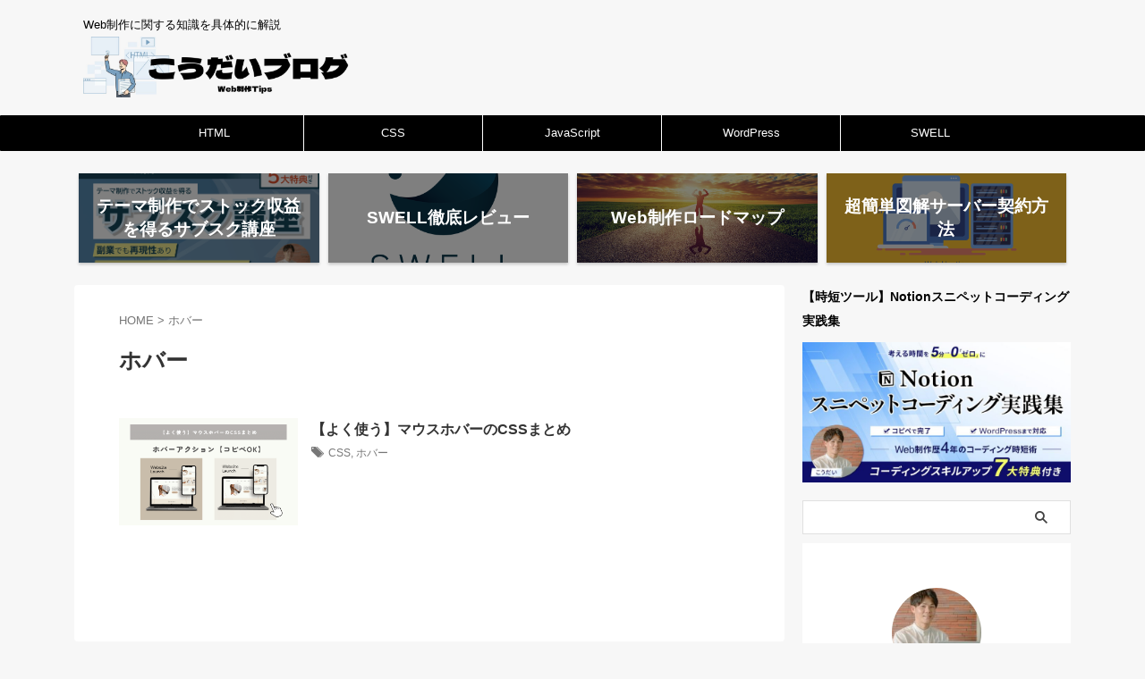

--- FILE ---
content_type: text/html; charset=UTF-8
request_url: https://tips-log.com/tag/%E3%83%9B%E3%83%90%E3%83%BC/
body_size: 17893
content:
<!DOCTYPE html>
<!--[if lt IE 7]>
<html class="ie6" lang="ja"> <![endif]-->
<!--[if IE 7]>
<html class="i7" lang="ja"> <![endif]-->
<!--[if IE 8]>
<html class="ie" lang="ja"> <![endif]-->
<!--[if gt IE 8]><!-->
<html lang="ja" class="s-navi-right s-navi-search-overlay ">
	<!--<![endif]-->
	<head prefix="og: http://ogp.me/ns# fb: http://ogp.me/ns/fb# article: http://ogp.me/ns/article#">
		
	<!-- Global site tag (gtag.js) - Google Analytics -->
	<script async src="https://www.googletagmanager.com/gtag/js?id=G-RNB9CN92B8"></script>
	<script>
	  window.dataLayer = window.dataLayer || [];
	  function gtag(){dataLayer.push(arguments);}
	  gtag('js', new Date());

	  gtag('config', 'G-RNB9CN92B8');
	</script>
			<meta charset="UTF-8" >
		<meta name="viewport" content="width=device-width,initial-scale=1.0,user-scalable=no,viewport-fit=cover">
		<meta name="format-detection" content="telephone=no" >
		<meta name="referrer" content="no-referrer-when-downgrade"/>

					<meta name="robots" content="noindex,follow">
				<script async src="https://pagead2.googlesyndication.com/pagead/js/adsbygoogle.js?client=ca-pub-1177381404345227"
     crossorigin="anonymous"></script>
		<link rel="alternate" type="application/rss+xml" title="こうだいブログ RSS Feed" href="https://tips-log.com/feed/" />
		<link rel="pingback" href="https://tips-log.com/xmlrpc.php" >
		<!--[if lt IE 9]>
		<script src="https://tips-log.com/wp-content/themes/affinger/js/html5shiv.js"></script>
		<![endif]-->
				<meta name='robots' content='max-image-preview:large' />
<title>ホバー - こうだいブログ</title>
<link rel='dns-prefetch' href='//ajax.googleapis.com' />
<style id='wp-img-auto-sizes-contain-inline-css' type='text/css'>
img:is([sizes=auto i],[sizes^="auto," i]){contain-intrinsic-size:3000px 1500px}
/*# sourceURL=wp-img-auto-sizes-contain-inline-css */
</style>
<style id='wp-emoji-styles-inline-css' type='text/css'>

	img.wp-smiley, img.emoji {
		display: inline !important;
		border: none !important;
		box-shadow: none !important;
		height: 1em !important;
		width: 1em !important;
		margin: 0 0.07em !important;
		vertical-align: -0.1em !important;
		background: none !important;
		padding: 0 !important;
	}
/*# sourceURL=wp-emoji-styles-inline-css */
</style>
<style id='wp-block-library-inline-css' type='text/css'>
:root{--wp-block-synced-color:#7a00df;--wp-block-synced-color--rgb:122,0,223;--wp-bound-block-color:var(--wp-block-synced-color);--wp-editor-canvas-background:#ddd;--wp-admin-theme-color:#007cba;--wp-admin-theme-color--rgb:0,124,186;--wp-admin-theme-color-darker-10:#006ba1;--wp-admin-theme-color-darker-10--rgb:0,107,160.5;--wp-admin-theme-color-darker-20:#005a87;--wp-admin-theme-color-darker-20--rgb:0,90,135;--wp-admin-border-width-focus:2px}@media (min-resolution:192dpi){:root{--wp-admin-border-width-focus:1.5px}}.wp-element-button{cursor:pointer}:root .has-very-light-gray-background-color{background-color:#eee}:root .has-very-dark-gray-background-color{background-color:#313131}:root .has-very-light-gray-color{color:#eee}:root .has-very-dark-gray-color{color:#313131}:root .has-vivid-green-cyan-to-vivid-cyan-blue-gradient-background{background:linear-gradient(135deg,#00d084,#0693e3)}:root .has-purple-crush-gradient-background{background:linear-gradient(135deg,#34e2e4,#4721fb 50%,#ab1dfe)}:root .has-hazy-dawn-gradient-background{background:linear-gradient(135deg,#faaca8,#dad0ec)}:root .has-subdued-olive-gradient-background{background:linear-gradient(135deg,#fafae1,#67a671)}:root .has-atomic-cream-gradient-background{background:linear-gradient(135deg,#fdd79a,#004a59)}:root .has-nightshade-gradient-background{background:linear-gradient(135deg,#330968,#31cdcf)}:root .has-midnight-gradient-background{background:linear-gradient(135deg,#020381,#2874fc)}:root{--wp--preset--font-size--normal:16px;--wp--preset--font-size--huge:42px}.has-regular-font-size{font-size:1em}.has-larger-font-size{font-size:2.625em}.has-normal-font-size{font-size:var(--wp--preset--font-size--normal)}.has-huge-font-size{font-size:var(--wp--preset--font-size--huge)}.has-text-align-center{text-align:center}.has-text-align-left{text-align:left}.has-text-align-right{text-align:right}.has-fit-text{white-space:nowrap!important}#end-resizable-editor-section{display:none}.aligncenter{clear:both}.items-justified-left{justify-content:flex-start}.items-justified-center{justify-content:center}.items-justified-right{justify-content:flex-end}.items-justified-space-between{justify-content:space-between}.screen-reader-text{border:0;clip-path:inset(50%);height:1px;margin:-1px;overflow:hidden;padding:0;position:absolute;width:1px;word-wrap:normal!important}.screen-reader-text:focus{background-color:#ddd;clip-path:none;color:#444;display:block;font-size:1em;height:auto;left:5px;line-height:normal;padding:15px 23px 14px;text-decoration:none;top:5px;width:auto;z-index:100000}html :where(.has-border-color){border-style:solid}html :where([style*=border-top-color]){border-top-style:solid}html :where([style*=border-right-color]){border-right-style:solid}html :where([style*=border-bottom-color]){border-bottom-style:solid}html :where([style*=border-left-color]){border-left-style:solid}html :where([style*=border-width]){border-style:solid}html :where([style*=border-top-width]){border-top-style:solid}html :where([style*=border-right-width]){border-right-style:solid}html :where([style*=border-bottom-width]){border-bottom-style:solid}html :where([style*=border-left-width]){border-left-style:solid}html :where(img[class*=wp-image-]){height:auto;max-width:100%}:where(figure){margin:0 0 1em}html :where(.is-position-sticky){--wp-admin--admin-bar--position-offset:var(--wp-admin--admin-bar--height,0px)}@media screen and (max-width:600px){html :where(.is-position-sticky){--wp-admin--admin-bar--position-offset:0px}}

/*# sourceURL=wp-block-library-inline-css */
</style><style id='global-styles-inline-css' type='text/css'>
:root{--wp--preset--aspect-ratio--square: 1;--wp--preset--aspect-ratio--4-3: 4/3;--wp--preset--aspect-ratio--3-4: 3/4;--wp--preset--aspect-ratio--3-2: 3/2;--wp--preset--aspect-ratio--2-3: 2/3;--wp--preset--aspect-ratio--16-9: 16/9;--wp--preset--aspect-ratio--9-16: 9/16;--wp--preset--color--black: #000000;--wp--preset--color--cyan-bluish-gray: #abb8c3;--wp--preset--color--white: #ffffff;--wp--preset--color--pale-pink: #f78da7;--wp--preset--color--vivid-red: #cf2e2e;--wp--preset--color--luminous-vivid-orange: #ff6900;--wp--preset--color--luminous-vivid-amber: #fcb900;--wp--preset--color--light-green-cyan: #eefaff;--wp--preset--color--vivid-green-cyan: #00d084;--wp--preset--color--pale-cyan-blue: #1DA1F2;--wp--preset--color--vivid-cyan-blue: #1877f2;--wp--preset--color--vivid-purple: #9b51e0;--wp--preset--color--soft-red: #e92f3d;--wp--preset--color--light-grayish-red: #fdf0f2;--wp--preset--color--vivid-yellow: #ffc107;--wp--preset--color--very-pale-yellow: #fffde7;--wp--preset--color--very-light-gray: #fafafa;--wp--preset--color--very-dark-gray: #313131;--wp--preset--color--original-color-a: #00B900;--wp--preset--color--original-color-b: #f4fff4;--wp--preset--color--original-color-c: #F3E5F5;--wp--preset--color--original-color-d: #9E9D24;--wp--preset--gradient--vivid-cyan-blue-to-vivid-purple: linear-gradient(135deg,rgb(6,147,227) 0%,rgb(155,81,224) 100%);--wp--preset--gradient--light-green-cyan-to-vivid-green-cyan: linear-gradient(135deg,rgb(122,220,180) 0%,rgb(0,208,130) 100%);--wp--preset--gradient--luminous-vivid-amber-to-luminous-vivid-orange: linear-gradient(135deg,rgb(252,185,0) 0%,rgb(255,105,0) 100%);--wp--preset--gradient--luminous-vivid-orange-to-vivid-red: linear-gradient(135deg,rgb(255,105,0) 0%,rgb(207,46,46) 100%);--wp--preset--gradient--very-light-gray-to-cyan-bluish-gray: linear-gradient(135deg,rgb(238,238,238) 0%,rgb(169,184,195) 100%);--wp--preset--gradient--cool-to-warm-spectrum: linear-gradient(135deg,rgb(74,234,220) 0%,rgb(151,120,209) 20%,rgb(207,42,186) 40%,rgb(238,44,130) 60%,rgb(251,105,98) 80%,rgb(254,248,76) 100%);--wp--preset--gradient--blush-light-purple: linear-gradient(135deg,rgb(255,206,236) 0%,rgb(152,150,240) 100%);--wp--preset--gradient--blush-bordeaux: linear-gradient(135deg,rgb(254,205,165) 0%,rgb(254,45,45) 50%,rgb(107,0,62) 100%);--wp--preset--gradient--luminous-dusk: linear-gradient(135deg,rgb(255,203,112) 0%,rgb(199,81,192) 50%,rgb(65,88,208) 100%);--wp--preset--gradient--pale-ocean: linear-gradient(135deg,rgb(255,245,203) 0%,rgb(182,227,212) 50%,rgb(51,167,181) 100%);--wp--preset--gradient--electric-grass: linear-gradient(135deg,rgb(202,248,128) 0%,rgb(113,206,126) 100%);--wp--preset--gradient--midnight: linear-gradient(135deg,rgb(2,3,129) 0%,rgb(40,116,252) 100%);--wp--preset--font-size--small: 0.9px;--wp--preset--font-size--medium: 20px;--wp--preset--font-size--large: 1.5px;--wp--preset--font-size--x-large: 42px;--wp--preset--font-size--st-regular: 1px;--wp--preset--font-size--huge: 3px;--wp--preset--spacing--20: 0.44rem;--wp--preset--spacing--30: 0.67rem;--wp--preset--spacing--40: 1rem;--wp--preset--spacing--50: 1.5rem;--wp--preset--spacing--60: 2.25rem;--wp--preset--spacing--70: 3.38rem;--wp--preset--spacing--80: 5.06rem;--wp--preset--shadow--natural: 6px 6px 9px rgba(0, 0, 0, 0.2);--wp--preset--shadow--deep: 12px 12px 50px rgba(0, 0, 0, 0.4);--wp--preset--shadow--sharp: 6px 6px 0px rgba(0, 0, 0, 0.2);--wp--preset--shadow--outlined: 6px 6px 0px -3px rgb(255, 255, 255), 6px 6px rgb(0, 0, 0);--wp--preset--shadow--crisp: 6px 6px 0px rgb(0, 0, 0);}:where(.is-layout-flex){gap: 0.5em;}:where(.is-layout-grid){gap: 0.5em;}body .is-layout-flex{display: flex;}.is-layout-flex{flex-wrap: wrap;align-items: center;}.is-layout-flex > :is(*, div){margin: 0;}body .is-layout-grid{display: grid;}.is-layout-grid > :is(*, div){margin: 0;}:where(.wp-block-columns.is-layout-flex){gap: 2em;}:where(.wp-block-columns.is-layout-grid){gap: 2em;}:where(.wp-block-post-template.is-layout-flex){gap: 1.25em;}:where(.wp-block-post-template.is-layout-grid){gap: 1.25em;}.has-black-color{color: var(--wp--preset--color--black) !important;}.has-cyan-bluish-gray-color{color: var(--wp--preset--color--cyan-bluish-gray) !important;}.has-white-color{color: var(--wp--preset--color--white) !important;}.has-pale-pink-color{color: var(--wp--preset--color--pale-pink) !important;}.has-vivid-red-color{color: var(--wp--preset--color--vivid-red) !important;}.has-luminous-vivid-orange-color{color: var(--wp--preset--color--luminous-vivid-orange) !important;}.has-luminous-vivid-amber-color{color: var(--wp--preset--color--luminous-vivid-amber) !important;}.has-light-green-cyan-color{color: var(--wp--preset--color--light-green-cyan) !important;}.has-vivid-green-cyan-color{color: var(--wp--preset--color--vivid-green-cyan) !important;}.has-pale-cyan-blue-color{color: var(--wp--preset--color--pale-cyan-blue) !important;}.has-vivid-cyan-blue-color{color: var(--wp--preset--color--vivid-cyan-blue) !important;}.has-vivid-purple-color{color: var(--wp--preset--color--vivid-purple) !important;}.has-black-background-color{background-color: var(--wp--preset--color--black) !important;}.has-cyan-bluish-gray-background-color{background-color: var(--wp--preset--color--cyan-bluish-gray) !important;}.has-white-background-color{background-color: var(--wp--preset--color--white) !important;}.has-pale-pink-background-color{background-color: var(--wp--preset--color--pale-pink) !important;}.has-vivid-red-background-color{background-color: var(--wp--preset--color--vivid-red) !important;}.has-luminous-vivid-orange-background-color{background-color: var(--wp--preset--color--luminous-vivid-orange) !important;}.has-luminous-vivid-amber-background-color{background-color: var(--wp--preset--color--luminous-vivid-amber) !important;}.has-light-green-cyan-background-color{background-color: var(--wp--preset--color--light-green-cyan) !important;}.has-vivid-green-cyan-background-color{background-color: var(--wp--preset--color--vivid-green-cyan) !important;}.has-pale-cyan-blue-background-color{background-color: var(--wp--preset--color--pale-cyan-blue) !important;}.has-vivid-cyan-blue-background-color{background-color: var(--wp--preset--color--vivid-cyan-blue) !important;}.has-vivid-purple-background-color{background-color: var(--wp--preset--color--vivid-purple) !important;}.has-black-border-color{border-color: var(--wp--preset--color--black) !important;}.has-cyan-bluish-gray-border-color{border-color: var(--wp--preset--color--cyan-bluish-gray) !important;}.has-white-border-color{border-color: var(--wp--preset--color--white) !important;}.has-pale-pink-border-color{border-color: var(--wp--preset--color--pale-pink) !important;}.has-vivid-red-border-color{border-color: var(--wp--preset--color--vivid-red) !important;}.has-luminous-vivid-orange-border-color{border-color: var(--wp--preset--color--luminous-vivid-orange) !important;}.has-luminous-vivid-amber-border-color{border-color: var(--wp--preset--color--luminous-vivid-amber) !important;}.has-light-green-cyan-border-color{border-color: var(--wp--preset--color--light-green-cyan) !important;}.has-vivid-green-cyan-border-color{border-color: var(--wp--preset--color--vivid-green-cyan) !important;}.has-pale-cyan-blue-border-color{border-color: var(--wp--preset--color--pale-cyan-blue) !important;}.has-vivid-cyan-blue-border-color{border-color: var(--wp--preset--color--vivid-cyan-blue) !important;}.has-vivid-purple-border-color{border-color: var(--wp--preset--color--vivid-purple) !important;}.has-vivid-cyan-blue-to-vivid-purple-gradient-background{background: var(--wp--preset--gradient--vivid-cyan-blue-to-vivid-purple) !important;}.has-light-green-cyan-to-vivid-green-cyan-gradient-background{background: var(--wp--preset--gradient--light-green-cyan-to-vivid-green-cyan) !important;}.has-luminous-vivid-amber-to-luminous-vivid-orange-gradient-background{background: var(--wp--preset--gradient--luminous-vivid-amber-to-luminous-vivid-orange) !important;}.has-luminous-vivid-orange-to-vivid-red-gradient-background{background: var(--wp--preset--gradient--luminous-vivid-orange-to-vivid-red) !important;}.has-very-light-gray-to-cyan-bluish-gray-gradient-background{background: var(--wp--preset--gradient--very-light-gray-to-cyan-bluish-gray) !important;}.has-cool-to-warm-spectrum-gradient-background{background: var(--wp--preset--gradient--cool-to-warm-spectrum) !important;}.has-blush-light-purple-gradient-background{background: var(--wp--preset--gradient--blush-light-purple) !important;}.has-blush-bordeaux-gradient-background{background: var(--wp--preset--gradient--blush-bordeaux) !important;}.has-luminous-dusk-gradient-background{background: var(--wp--preset--gradient--luminous-dusk) !important;}.has-pale-ocean-gradient-background{background: var(--wp--preset--gradient--pale-ocean) !important;}.has-electric-grass-gradient-background{background: var(--wp--preset--gradient--electric-grass) !important;}.has-midnight-gradient-background{background: var(--wp--preset--gradient--midnight) !important;}.has-small-font-size{font-size: var(--wp--preset--font-size--small) !important;}.has-medium-font-size{font-size: var(--wp--preset--font-size--medium) !important;}.has-large-font-size{font-size: var(--wp--preset--font-size--large) !important;}.has-x-large-font-size{font-size: var(--wp--preset--font-size--x-large) !important;}
/*# sourceURL=global-styles-inline-css */
</style>

<style id='classic-theme-styles-inline-css' type='text/css'>
/*! This file is auto-generated */
.wp-block-button__link{color:#fff;background-color:#32373c;border-radius:9999px;box-shadow:none;text-decoration:none;padding:calc(.667em + 2px) calc(1.333em + 2px);font-size:1.125em}.wp-block-file__button{background:#32373c;color:#fff;text-decoration:none}
/*# sourceURL=/wp-includes/css/classic-themes.min.css */
</style>
<link rel='stylesheet' id='contact-form-7-css' href='https://tips-log.com/wp-content/plugins/contact-form-7/includes/css/styles.css?ver=6.1.4' type='text/css' media='all' />
<link rel='stylesheet' id='pz-linkcard-css-css' href='//tips-log.com/wp-content/uploads/pz-linkcard/style/style.min.css?ver=2.5.6.5.1' type='text/css' media='all' />
<link rel='stylesheet' id='toc-screen-css' href='https://tips-log.com/wp-content/plugins/table-of-contents-plus/screen.min.css?ver=2411.1' type='text/css' media='all' />
<style id='toc-screen-inline-css' type='text/css'>
div#toc_container {width: 75%;}
/*# sourceURL=toc-screen-inline-css */
</style>
<link rel='stylesheet' id='yyi_rinker_stylesheet-css' href='https://tips-log.com/wp-content/plugins/yyi-rinker/css/style.css?v=1.11.1&#038;ver=6.9' type='text/css' media='all' />
<link rel='stylesheet' id='normalize-css' href='https://tips-log.com/wp-content/themes/affinger/css/normalize.css?ver=1.5.9' type='text/css' media='all' />
<link rel='stylesheet' id='font-awesome-css' href='https://tips-log.com/wp-content/themes/affinger/css/fontawesome/css/font-awesome.min.css?ver=4.7.0' type='text/css' media='all' />
<link rel='stylesheet' id='font-awesome-animation-css' href='https://tips-log.com/wp-content/themes/affinger/css/fontawesome/css/font-awesome-animation.min.css?ver=6.9' type='text/css' media='all' />
<link rel='stylesheet' id='st_svg-css' href='https://tips-log.com/wp-content/themes/affinger/st_svg/style.css?ver=6.9' type='text/css' media='all' />
<link rel='stylesheet' id='style-css' href='https://tips-log.com/wp-content/themes/affinger/style.css?ver=6.9' type='text/css' media='all' />
<link rel='stylesheet' id='child-style-css' href='https://tips-log.com/wp-content/themes/affinger-child/style.css?ver=6.9' type='text/css' media='all' />
<link rel='stylesheet' id='single-css' href='https://tips-log.com/wp-content/themes/affinger/st-rankcss.php' type='text/css' media='all' />
<link rel='stylesheet' id='hcb-style-css' href='https://tips-log.com/wp-content/plugins/highlighting-code-block/build/css/hcb--light.css?ver=2.0.1' type='text/css' media='all' />
<style id='hcb-style-inline-css' type='text/css'>
:root{--hcb--fz--base: 14px}:root{--hcb--fz--mobile: 13px}:root{--hcb--ff:Menlo, Consolas, "Hiragino Kaku Gothic ProN", "Hiragino Sans", Meiryo, sans-serif;}
/*# sourceURL=hcb-style-inline-css */
</style>
<link rel='stylesheet' id='st-themecss-css' href='https://tips-log.com/wp-content/themes/affinger/st-themecss-loader.php?ver=6.9' type='text/css' media='all' />
<script type="text/javascript" src="//ajax.googleapis.com/ajax/libs/jquery/1.11.3/jquery.min.js?ver=1.11.3" id="jquery-js"></script>
<link rel="https://api.w.org/" href="https://tips-log.com/wp-json/" /><link rel="alternate" title="JSON" type="application/json" href="https://tips-log.com/wp-json/wp/v2/tags/74" /><style>
.yyi-rinker-images {
    display: flex;
    justify-content: center;
    align-items: center;
    position: relative;

}
div.yyi-rinker-image img.yyi-rinker-main-img.hidden {
    display: none;
}

.yyi-rinker-images-arrow {
    cursor: pointer;
    position: absolute;
    top: 50%;
    display: block;
    margin-top: -11px;
    opacity: 0.6;
    width: 22px;
}

.yyi-rinker-images-arrow-left{
    left: -10px;
}
.yyi-rinker-images-arrow-right{
    right: -10px;
}

.yyi-rinker-images-arrow-left.hidden {
    display: none;
}

.yyi-rinker-images-arrow-right.hidden {
    display: none;
}
div.yyi-rinker-contents.yyi-rinker-design-tate  div.yyi-rinker-box{
    flex-direction: column;
}

div.yyi-rinker-contents.yyi-rinker-design-slim div.yyi-rinker-box .yyi-rinker-links {
    flex-direction: column;
}

div.yyi-rinker-contents.yyi-rinker-design-slim div.yyi-rinker-info {
    width: 100%;
}

div.yyi-rinker-contents.yyi-rinker-design-slim .yyi-rinker-title {
    text-align: center;
}

div.yyi-rinker-contents.yyi-rinker-design-slim .yyi-rinker-links {
    text-align: center;
}
div.yyi-rinker-contents.yyi-rinker-design-slim .yyi-rinker-image {
    margin: auto;
}

div.yyi-rinker-contents.yyi-rinker-design-slim div.yyi-rinker-info ul.yyi-rinker-links li {
	align-self: stretch;
}
div.yyi-rinker-contents.yyi-rinker-design-slim div.yyi-rinker-box div.yyi-rinker-info {
	padding: 0;
}
div.yyi-rinker-contents.yyi-rinker-design-slim div.yyi-rinker-box {
	flex-direction: column;
	padding: 14px 5px 0;
}

.yyi-rinker-design-slim div.yyi-rinker-box div.yyi-rinker-info {
	text-align: center;
}

.yyi-rinker-design-slim div.price-box span.price {
	display: block;
}

div.yyi-rinker-contents.yyi-rinker-design-slim div.yyi-rinker-info div.yyi-rinker-title a{
	font-size:16px;
}

div.yyi-rinker-contents.yyi-rinker-design-slim ul.yyi-rinker-links li.amazonkindlelink:before,  div.yyi-rinker-contents.yyi-rinker-design-slim ul.yyi-rinker-links li.amazonlink:before,  div.yyi-rinker-contents.yyi-rinker-design-slim ul.yyi-rinker-links li.rakutenlink:before, div.yyi-rinker-contents.yyi-rinker-design-slim ul.yyi-rinker-links li.yahoolink:before, div.yyi-rinker-contents.yyi-rinker-design-slim ul.yyi-rinker-links li.mercarilink:before {
	font-size:12px;
}

div.yyi-rinker-contents.yyi-rinker-design-slim ul.yyi-rinker-links li a {
	font-size: 13px;
}
.entry-content ul.yyi-rinker-links li {
	padding: 0;
}

div.yyi-rinker-contents .yyi-rinker-attention.attention_desing_right_ribbon {
    width: 89px;
    height: 91px;
    position: absolute;
    top: -1px;
    right: -1px;
    left: auto;
    overflow: hidden;
}

div.yyi-rinker-contents .yyi-rinker-attention.attention_desing_right_ribbon span {
    display: inline-block;
    width: 146px;
    position: absolute;
    padding: 4px 0;
    left: -13px;
    top: 12px;
    text-align: center;
    font-size: 12px;
    line-height: 24px;
    -webkit-transform: rotate(45deg);
    transform: rotate(45deg);
    box-shadow: 0 1px 3px rgba(0, 0, 0, 0.2);
}

div.yyi-rinker-contents .yyi-rinker-attention.attention_desing_right_ribbon {
    background: none;
}
.yyi-rinker-attention.attention_desing_right_ribbon .yyi-rinker-attention-after,
.yyi-rinker-attention.attention_desing_right_ribbon .yyi-rinker-attention-before{
display:none;
}
div.yyi-rinker-use-right_ribbon div.yyi-rinker-title {
    margin-right: 2rem;
}

				</style><meta name="thumbnail" content="https://tips-log.com/wp-content/uploads/2022/03/D49ABBD9-4F53-4C70-8D09-197ACCFC58F9.jpeg">
<!-- Global site tag (gtag.js) - Google Analytics -->
<script async src="https://www.googletagmanager.com/gtag/js?id=G-RNB9CN92B8"></script>
<script>
  window.dataLayer = window.dataLayer || [];
  function gtag(){dataLayer.push(arguments);}
  gtag('js', new Date());

  gtag('config', 'G-RNB9CN92B8');
</script>
<noscript><style>.lazyload[data-src]{display:none !important;}</style></noscript><style>.lazyload{background-image:none !important;}.lazyload:before{background-image:none !important;}</style><style type="text/css" id="custom-background-css">
body.custom-background { background-color: #f7f7f7; }
</style>
	<link rel="icon" href="https://tips-log.com/wp-content/uploads/2022/04/cropped-552DDF54-F66B-4600-AC39-2F0A4B4C45FB-32x32.jpeg" sizes="32x32" />
<link rel="icon" href="https://tips-log.com/wp-content/uploads/2022/04/cropped-552DDF54-F66B-4600-AC39-2F0A4B4C45FB-192x192.jpeg" sizes="192x192" />
<link rel="apple-touch-icon" href="https://tips-log.com/wp-content/uploads/2022/04/cropped-552DDF54-F66B-4600-AC39-2F0A4B4C45FB-180x180.jpeg" />
<meta name="msapplication-TileImage" content="https://tips-log.com/wp-content/uploads/2022/04/cropped-552DDF54-F66B-4600-AC39-2F0A4B4C45FB-270x270.jpeg" />
		<style type="text/css" id="wp-custom-css">
			/* Rinker設定ここから */
div.yyi-rinker-contents {
border: solid 2px #e5e5e5;
border-radius: 5px;
box-shadow: 0 0px 3px rgba(0, 0, 0, 0.1);
}
div.yyi-rinker-contents img {
max-width: 100%;
}
div.yyi-rinker-contents div.yyi-rinker-box {
padding: .25em 0;
}
div.yyi-rinker-contents div.yyi-rinker-image {
margin: 2%;
width: 30%;
}
div.yyi-rinker-info {
padding: 0 3%;
width: 100%;
margin: auto;
}
.yyi-rinker-title {
font-size: 1em;
margin-left: .5em;
padding-top: 1em;
}
div.yyi-rinker-contents div.yyi-rinker-title p {
margin: 0;
}
div.yyi-rinker-contents div.yyi-rinker-detail {
font-size: .8em;
color: #42424280;
padding-left: 0;
margin-top: 0;
margin-left: .5em;
}
div.yyi-rinker-contents div.yyi-rinker-detail .price-box {
margin: .5em 0;
margin-left: .5em;
}
div.yyi-rinker-contents div.yyi-rinker-detail .price-box .price {
letter-spacing: 0.1em;
font-size: 1.2em;
margin-right: .5em;
}
div.yyi-rinker-contents ul.yyi-rinker-links {
display: inline-block;
text-align: center;
}
div.yyi-rinker-contents ul.yyi-rinker-links li {
width: 70%;
padding: 0 .7em;
margin: .5em .5em .4em .5em;
font-size: .8em;
display: inline-block;
height: 40px;
border-radius: 3px;
font-weight: bold;
vertical-align: middle;
line-height: 40px;
transition: .3s ease-in-out;
text-align: center;
}
div.yyi-rinker-contents ul.yyi-rinker-links li:hover{
opacity: 0.9;
}
div.yyi-rinker-contents ul.yyi-rinker-links li.amazonkindlelink{
background: #90CAF9;
}
div.yyi-rinker-contents ul.yyi-rinker-links li.amazonlink {
background: #FFC266;
}
div.yyi-rinker-contents ul.yyi-rinker-links li.amazonlink a {
color: #fff;
}
div.yyi-rinker-contents ul.yyi-rinker-links li.rakutenlink {
background: #ff7c74;
}
div.yyi-rinker-contents ul.yyi-rinker-links li.yahoolink {
background: #95cad7;
}
div.yyi-rinker-contents ul.yyi-rinker-links li.freelink2 {
background: #90d581;
}
div.yyi-rinker-contents ul.yyi-rinker-links li a {
height: 40px;
line-height: 40px;
font-size: 0.95em;
padding-left: 0px;
padding-right: 0;
}
div.yyi-rinker-contents ul.yyi-rinker-links li a:after {
position: absolute;
right: auto;
padding-left: 5px;
font-family: "FontAwesome";
content: "\f138"!important;
transition: .3s ease-in-out;
}
div.yyi-rinker-contents ul.yyi-rinker-links li a:hover::after {
opacity: .9;
transform: translateX(2px);
-webkit-transform: translateX(2px);
}

@media screen and (max-width: 540px) {
div.yyi-rinker-contents div.yyi-rinker-box {
padding: 1em 0 0 0;
display: block;
}
div.yyi-rinker-contents div.yyi-rinker-image {
margin: auto;
}
div.yyi-rinker-contents div.yyi-rinker-box div.yyi-rinker-info {
padding: 0;
margin: auto;
width: 90%;
text-align: center;
}
.yyi-rinker-title {
font-size: .9em;
text-align: center
}
div.yyi-rinker-contents div.yyi-rinker-detail .price-box .price {
display: block;
}
div.yyi-rinker-contents ul.yyi-rinker-links li {
width: 85%;
font-size: .9em;
height:50px
}
body div.yyi-rinker-contents ul.yyi-rinker-links li a {
padding: 0;
}
div.yyi-rinker-contents ul.yyi-rinker-links li a:after {}
}

/* Rinker設定ここまで */


/*manablog風チェック*/
.fa-check {
color: #1e73be;
}
.mana-check {
font-size: 18px;
}

.st-marumozi-big{
	padding: 0;
}
/*manablog風チェックここまで*/



		</style>
				
<!-- OGP -->

<meta property="og:type" content="website">
<meta property="og:title" content="こうだいブログ">
<meta property="og:url" content="https://tips-log.com">
<meta property="og:description" content="Web制作に関する知識を具体的に解説">
<meta property="og:site_name" content="こうだいブログ">
<meta property="og:image" content="https://tips-log.com/wp-content/uploads/2022/03/D49ABBD9-4F53-4C70-8D09-197ACCFC58F9.jpeg">


				<meta name="twitter:card" content="summary_large_image">
	
	<meta name="twitter:site" content="@kodai_web_tips">
	<meta name="twitter:title" content="こうだいブログ">
	<meta name="twitter:description" content="Web制作に関する知識を具体的に解説">
	<meta name="twitter:image" content="https://tips-log.com/wp-content/uploads/2022/03/D49ABBD9-4F53-4C70-8D09-197ACCFC58F9.jpeg">
<!-- /OGP -->
		


<script>
	(function (window, document, $, undefined) {
		'use strict';

		var SlideBox = (function () {
			/**
			 * @param $element
			 *
			 * @constructor
			 */
			function SlideBox($element) {
				this._$element = $element;
			}

			SlideBox.prototype.$content = function () {
				return this._$element.find('[data-st-slidebox-content]');
			};

			SlideBox.prototype.$toggle = function () {
				return this._$element.find('[data-st-slidebox-toggle]');
			};

			SlideBox.prototype.$icon = function () {
				return this._$element.find('[data-st-slidebox-icon]');
			};

			SlideBox.prototype.$text = function () {
				return this._$element.find('[data-st-slidebox-text]');
			};

			SlideBox.prototype.is_expanded = function () {
				return !!(this._$element.filter('[data-st-slidebox-expanded="true"]').length);
			};

			SlideBox.prototype.expand = function () {
				var self = this;

				this.$content().slideDown()
					.promise()
					.then(function () {
						var $icon = self.$icon();
						var $text = self.$text();

						$icon.removeClass($icon.attr('data-st-slidebox-icon-collapsed'))
							.addClass($icon.attr('data-st-slidebox-icon-expanded'))

						$text.text($text.attr('data-st-slidebox-text-expanded'))

						self._$element.removeClass('is-collapsed')
							.addClass('is-expanded');

						self._$element.attr('data-st-slidebox-expanded', 'true');
					});
			};

			SlideBox.prototype.collapse = function () {
				var self = this;

				this.$content().slideUp()
					.promise()
					.then(function () {
						var $icon = self.$icon();
						var $text = self.$text();

						$icon.removeClass($icon.attr('data-st-slidebox-icon-expanded'))
							.addClass($icon.attr('data-st-slidebox-icon-collapsed'))

						$text.text($text.attr('data-st-slidebox-text-collapsed'))

						self._$element.removeClass('is-expanded')
							.addClass('is-collapsed');

						self._$element.attr('data-st-slidebox-expanded', 'false');
					});
			};

			SlideBox.prototype.toggle = function () {
				if (this.is_expanded()) {
					this.collapse();
				} else {
					this.expand();
				}
			};

			SlideBox.prototype.add_event_listeners = function () {
				var self = this;

				this.$toggle().on('click', function (event) {
					self.toggle();
				});
			};

			SlideBox.prototype.initialize = function () {
				this.add_event_listeners();
			};

			return SlideBox;
		}());

		function on_ready() {
			var slideBoxes = [];

			$('[data-st-slidebox]').each(function () {
				var $element = $(this);
				var slideBox = new SlideBox($element);

				slideBoxes.push(slideBox);

				slideBox.initialize();
			});

			return slideBoxes;
		}

		$(on_ready);
	}(window, window.document, jQuery));
</script>

<script>
jQuery(function(){
  jQuery('#st-tab-menu li').on('click', function(){
    if(jQuery(this).not('active')){
      jQuery(this).addClass('active').siblings('li').removeClass('active');
      var index = jQuery('#st-tab-menu li').index(this);
      jQuery('#st-tab-menu + #st-tab-box div').eq(index).addClass('active').siblings('div').removeClass('active');
    }
  });
});
</script>

<script>
	jQuery(function(){
		jQuery("#toc_container:not(:has(ul ul))").addClass("only-toc");
		jQuery(".st-ac-box ul:has(.cat-item)").each(function(){
			jQuery(this).addClass("st-ac-cat");
		});
	});
</script>

<script>
	jQuery(function(){
						jQuery('.st-star').parent('.rankh4').css('padding-bottom','5px'); // スターがある場合のランキング見出し調整
	});
</script>



	<script>
		$(function() {
			$('.is-style-st-paragraph-kaiwa').wrapInner('<span class="st-paragraph-kaiwa-text">');
		});
	</script>


<script>
	/* 段落スタイルを調整 */
	$(function() {
		$( '[class^="is-style-st-paragraph-"],[class*=" is-style-st-paragraph-"]' ).wrapInner( '<span class="st-noflex"></span>' );
	});
</script>

			</head>
	<body class="archive tag tag-74 custom-background wp-theme-affinger wp-child-theme-affinger-child not-front-page" >
				<div id="st-ami">
				<div id="wrapper" class="">
				<div id="wrapper-in">
					
<header id="">
	<div id="header-full">
		<div id="headbox-bg">
			<div id="headbox">

					<nav id="s-navi" class="pcnone" data-st-nav data-st-nav-type="normal">
		<dl class="acordion is-active" data-st-nav-primary>
			<dt class="trigger">
				<p class="acordion_button"><span class="op op-menu has-text"><i class="st-fa st-svg-menu"></i></span></p>

				
									<div id="st-mobile-logo"></div>
				
				<!-- 追加メニュー -->
				
				<!-- 追加メニュー2 -->
				
			</dt>

			<dd class="acordion_tree">
				<div class="acordion_tree_content">

					

												<div class="menu-globalmenu-container"><ul id="menu-globalmenu" class="menu"><li id="menu-item-1304" class="menu-item menu-item-type-taxonomy menu-item-object-category menu-item-1304"><a href="https://tips-log.com/category/html/"><span class="menu-item-label">HTML</span></a></li>
<li id="menu-item-2037" class="menu-item menu-item-type-taxonomy menu-item-object-category menu-item-2037"><a href="https://tips-log.com/category/css/"><span class="menu-item-label">CSS</span></a></li>
<li id="menu-item-1296" class="menu-item menu-item-type-taxonomy menu-item-object-category menu-item-1296"><a href="https://tips-log.com/category/javascript/"><span class="menu-item-label">JavaScript</span></a></li>
<li id="menu-item-497" class="menu-item menu-item-type-taxonomy menu-item-object-category menu-item-497"><a href="https://tips-log.com/category/wordpress/"><span class="menu-item-label">WordPress</span></a></li>
<li id="menu-item-2038" class="menu-item menu-item-type-taxonomy menu-item-object-category menu-item-2038"><a href="https://tips-log.com/category/swell/"><span class="menu-item-label">SWELL</span></a></li>
</ul></div>						<div class="clear"></div>

					
				</div>
			</dd>

					</dl>

					</nav>

									<div id="header-l">
						
						<div id="st-text-logo">
							
    
		
			<!-- キャプション -->
			
				          		 	 <p class="descr sitenametop">
           		     	Web制作に関する知識を具体的に解説           			 </p>
				
			
			<!-- ロゴ又はブログ名 -->
			          		  <p class="sitename"><a href="https://tips-log.com/">
              		                    		  <img class="sitename-bottom lazyload" alt="こうだいブログ" src="[data-uri]"  data-src="https://tips-log.com/wp-content/uploads/2023/04/こうだいブログ｜Web制作-Instagramの投稿（正方形）.jpg" decoding="async" data-eio-rwidth="1920" data-eio-rheight="436"><noscript><img class="sitename-bottom" alt="こうだいブログ" src="https://tips-log.com/wp-content/uploads/2023/04/こうだいブログ｜Web制作-Instagramの投稿（正方形）.jpg"  data-eio="l"></noscript>
               		           		  </a></p>
        				<!-- ロゴ又はブログ名ここまで -->

		
	
						</div>
					</div><!-- /#header-l -->
				
				<div id="header-r" class="smanone">
					
				</div><!-- /#header-r -->

			</div><!-- /#headbox -->
		</div><!-- /#headbox-bg clearfix -->

		
		
		
		
			

<div id="gazou-wide">
			<div id="st-menubox">
			<div id="st-menuwide">
				<nav class="smanone clearfix"><ul id="menu-globalmenu-1" class="menu"><li class="menu-item menu-item-type-taxonomy menu-item-object-category menu-item-1304"><a href="https://tips-log.com/category/html/">HTML</a></li>
<li class="menu-item menu-item-type-taxonomy menu-item-object-category menu-item-2037"><a href="https://tips-log.com/category/css/">CSS</a></li>
<li class="menu-item menu-item-type-taxonomy menu-item-object-category menu-item-1296"><a href="https://tips-log.com/category/javascript/">JavaScript</a></li>
<li class="menu-item menu-item-type-taxonomy menu-item-object-category menu-item-497"><a href="https://tips-log.com/category/wordpress/">WordPress</a></li>
<li class="menu-item menu-item-type-taxonomy menu-item-object-category menu-item-2038"><a href="https://tips-log.com/category/swell/">SWELL</a></li>
</ul></nav>			</div>
		</div>
						<div id="st-headerbox">
				<div id="st-header">
				</div>
			</div>
			</div>
	
	
</div><!-- #header-full -->



		<div id="st-header-cardlink-wrapper">
		<ul id="st-header-cardlink" class="st-cardlink-column-d st-cardlink-column-4">
							
														
					<li class="st-cardlink-card has-bg has-link is-darkable lazyload"
						style="" data-back="https://tips-log.com/wp-content/uploads/2024/12/MacBook-Air-19-6.png" data-eio-rwidth="1280" data-eio-rheight="670">
													<a class="st-cardlink-card-link" href="https://tips-log.com/homepage-subscription/">
								<div class="st-cardlink-card-text">テーマ制作でストック収益を得るサブスク講座</div>
							</a>
											</li>
				
							
														
					<li class="st-cardlink-card has-bg has-link is-darkable lazyload"
						style="" data-back="https://tips-log.com/wp-content/uploads/2023/08/screenshot-e1693207643380.png" data-eio-rwidth="876" data-eio-rheight="526">
													<a class="st-cardlink-card-link" href="https://tips-log.com/swell-review/">
								<div class="st-cardlink-card-text">SWELL徹底レビュー</div>
							</a>
											</li>
				
							
														
					<li class="st-cardlink-card has-bg has-link is-darkable lazyload"
						style="" data-back="https://tips-log.com/wp-content/uploads/2022/07/AdobeStock_79319829-1-2.jpeg" data-eio-rwidth="1920" data-eio-rheight="1280">
													<a class="st-cardlink-card-link" href="https://tips-log.com/loadmap/">
								<div class="st-cardlink-card-text">Web制作ロードマップ</div>
							</a>
											</li>
				
							
														
					<li class="st-cardlink-card has-bg has-link is-darkable lazyload"
						style="" data-back="https://tips-log.com/wp-content/uploads/2022/08/AdobeStock_414587215-1.jpeg" data-eio-rwidth="1920" data-eio-rheight="1280">
													<a class="st-cardlink-card-link" href="https://tips-log.com/xserver/">
								<div class="st-cardlink-card-text">超簡単図解サーバー契約方法</div>
							</a>
											</li>
				
					</ul>
	</div>

</header>
					<div id="content-w">

					
					

<div id="content" class="clearfix">
	<div id="contentInner">
		<main >
			<article>
				<!--ぱんくず -->
									<div id="breadcrumb">
					<ol>
						<li><a href="https://tips-log.com"><span>HOME</span></a> > </li>
						<li>ホバー</li>
					</ol>
					</div>
								<!--/ ぱんくず -->
				<!--ループ開始-->
				<div class="post">
					<h1 class="entry-title">
													ホバー											</h1>
				</div><!-- /post -->
				<aside>
					<div class="kanren ">
					<dl class="clearfix">
			<dt><a href="https://tips-log.com/hover/">
											<img width="1200" height="720" src="[data-uri]" class="attachment-full size-full wp-post-image lazyload" alt="マウスホバーのCSSまとめ" decoding="async" fetchpriority="high"   data-src="https://tips-log.com/wp-content/uploads/2023/08/【よく使う】マウスホバーのCSSまとめ.png" data-srcset="https://tips-log.com/wp-content/uploads/2023/08/【よく使う】マウスホバーのCSSまとめ.png 1200w, https://tips-log.com/wp-content/uploads/2023/08/【よく使う】マウスホバーのCSSまとめ-768x461.png 768w" data-sizes="auto" data-eio-rwidth="1200" data-eio-rheight="720" /><noscript><img width="1200" height="720" src="https://tips-log.com/wp-content/uploads/2023/08/【よく使う】マウスホバーのCSSまとめ.png" class="attachment-full size-full wp-post-image" alt="マウスホバーのCSSまとめ" decoding="async" fetchpriority="high" srcset="https://tips-log.com/wp-content/uploads/2023/08/【よく使う】マウスホバーのCSSまとめ.png 1200w, https://tips-log.com/wp-content/uploads/2023/08/【よく使う】マウスホバーのCSSまとめ-768x461.png 768w" sizes="(max-width: 1200px) 100vw, 1200px" data-eio="l" /></noscript>									</a></dt>
			<dd>
				
				<h3><a href="https://tips-log.com/hover/">
						【よく使う】マウスホバーのCSSまとめ					</a></h3>

							<div class="blog_info">
			<p><span class="pcone"><i class="st-fa st-svg-tags"></i>&nbsp;<a href="https://tips-log.com/tag/css/" rel="tag">CSS</a>, <a href="https://tips-log.com/tag/%e3%83%9b%e3%83%90%e3%83%bc/" rel="tag">ホバー</a></span></p>
		</div>
	
											</dd>
		</dl>
	</div>
						<div class="st-pagelink">
		<div class="st-pagelink-in">
				</div>
	</div>
				</aside>
			</article>
		</main>
	</div>
	<!-- /#contentInner -->
	<div id="side">
	<aside>

					<div class="side-topad">
				<div id="media_image-8" class="ad widget_media_image"><p class="st-widgets-title"><span>【時短ツール】Notionスニペットコーディング実践集</span></p><a href="https://tips-log.com/notion-coding/"><img width="1280" height="670" src="[data-uri]" class="image wp-image-3102  attachment-full size-full lazyload" alt="スニペットコーディング実践集" style="max-width: 100%; height: auto;" decoding="async"   data-src="https://tips-log.com/wp-content/uploads/2024/01/2-のコピー-6.jpg" data-srcset="https://tips-log.com/wp-content/uploads/2024/01/2-のコピー-6.jpg 1280w, https://tips-log.com/wp-content/uploads/2024/01/2-のコピー-6-768x402.jpg 768w" data-sizes="auto" data-eio-rwidth="1280" data-eio-rheight="670" /><noscript><img width="1280" height="670" src="https://tips-log.com/wp-content/uploads/2024/01/2-のコピー-6.jpg" class="image wp-image-3102  attachment-full size-full" alt="スニペットコーディング実践集" style="max-width: 100%; height: auto;" decoding="async" srcset="https://tips-log.com/wp-content/uploads/2024/01/2-のコピー-6.jpg 1280w, https://tips-log.com/wp-content/uploads/2024/01/2-のコピー-6-768x402.jpg 768w" sizes="(max-width: 1280px) 100vw, 1280px" data-eio="l" /></noscript></a></div>			</div>
		
							
					<div id="mybox">
				<div id="search-2" class="ad widget_search"><div id="search" class="search-custom-d">
	<form method="get" id="searchform" action="https://tips-log.com/">
		<label class="hidden" for="s">
					</label>
		<input type="text" placeholder="" value="" name="s" id="s" />
		<input type="submit" value="&#xf002;" class="st-fa" id="searchsubmit" />
	</form>
</div>
<!-- /stinger -->
</div><div id="authorst_widget-2" class="ad widget_authorst_widget"><div class="st-author-box st-author-master">

<div class="st-author-profile">
		<div class="st-author-profile-avatar">
					<img alt='アバター画像' src="[data-uri]"  class="avatar avatar-150 photo lazyload" height='150' width='150' decoding='async' data-src="https://tips-log.com/wp-content/uploads/2021/07/IMG_5995-150x150.jpg" data-srcset="https://tips-log.com/wp-content/uploads/2021/07/IMG_5995-300x300.jpg 2x" data-eio-rwidth="150" data-eio-rheight="150" /><noscript><img alt='アバター画像' src='https://tips-log.com/wp-content/uploads/2021/07/IMG_5995-150x150.jpg' srcset='https://tips-log.com/wp-content/uploads/2021/07/IMG_5995-300x300.jpg 2x' class='avatar avatar-150 photo' height='150' width='150' decoding='async' data-eio="l" /></noscript>			</div>

	<div class="post st-author-profile-content">
		<p class="st-author-nickname">こうだい</p>
		<p class="st-author-description">兼業でWeb制作事業｜31歳｜本業畑違いで知識0から学習開始→1年目で初案件獲得→2年で月の兼業受注金額70万円達成｜4年目で100万円達成｜兼業でも稼げることを確信｜Web制作メンター｜制作費無料のホームページ制作事業運営｜コーディング・ホームページ制作についてお気軽にお問い合わせください</p>
		<div class="sns">
			<ul class="profile-sns clearfix">

									<li class="twitter"><a rel="nofollow" href="https://twitter.com/kodai_web_tips" target="_blank"><i class="st-fa st-svg-twitter" aria-hidden="true"></i></a></li>
				
				
									<li class="instagram"><a rel="nofollow" href="https://www.instagram.com/tips_web_/" target="_blank"><i class="st-fa st-svg-instagram" aria-hidden="true"></i></a></li>
				
				
				
				
									<li class="author-form"><a rel="nofollow" href="https://tips-log.com/contact/" target="_blank"><i class="st-fa st-svg-envelope" aria-hidden="true"></i></a></li>
				
				
			</ul>
		</div>
			</div>
</div>
</div></div><div id="archives-2" class="ad widget_archive"><p class="st-widgets-title"><span>アーカイブ</span></p>		<label class="screen-reader-text" for="archives-dropdown-2">アーカイブ</label>
		<select id="archives-dropdown-2" name="archive-dropdown">
			
			<option value="">月を選択</option>
				<option value='https://tips-log.com/2025/12/'> 2025年12月 &nbsp;(1)</option>
	<option value='https://tips-log.com/2025/05/'> 2025年5月 &nbsp;(1)</option>
	<option value='https://tips-log.com/2024/12/'> 2024年12月 &nbsp;(1)</option>
	<option value='https://tips-log.com/2024/08/'> 2024年8月 &nbsp;(3)</option>
	<option value='https://tips-log.com/2024/07/'> 2024年7月 &nbsp;(3)</option>
	<option value='https://tips-log.com/2024/06/'> 2024年6月 &nbsp;(5)</option>
	<option value='https://tips-log.com/2024/05/'> 2024年5月 &nbsp;(5)</option>
	<option value='https://tips-log.com/2024/04/'> 2024年4月 &nbsp;(6)</option>
	<option value='https://tips-log.com/2024/03/'> 2024年3月 &nbsp;(5)</option>
	<option value='https://tips-log.com/2024/02/'> 2024年2月 &nbsp;(6)</option>
	<option value='https://tips-log.com/2024/01/'> 2024年1月 &nbsp;(6)</option>
	<option value='https://tips-log.com/2023/12/'> 2023年12月 &nbsp;(6)</option>
	<option value='https://tips-log.com/2023/11/'> 2023年11月 &nbsp;(7)</option>
	<option value='https://tips-log.com/2023/10/'> 2023年10月 &nbsp;(8)</option>
	<option value='https://tips-log.com/2023/09/'> 2023年9月 &nbsp;(6)</option>
	<option value='https://tips-log.com/2023/08/'> 2023年8月 &nbsp;(6)</option>
	<option value='https://tips-log.com/2023/07/'> 2023年7月 &nbsp;(8)</option>
	<option value='https://tips-log.com/2023/06/'> 2023年6月 &nbsp;(7)</option>
	<option value='https://tips-log.com/2023/05/'> 2023年5月 &nbsp;(6)</option>
	<option value='https://tips-log.com/2023/04/'> 2023年4月 &nbsp;(7)</option>
	<option value='https://tips-log.com/2023/03/'> 2023年3月 &nbsp;(4)</option>
	<option value='https://tips-log.com/2023/02/'> 2023年2月 &nbsp;(3)</option>
	<option value='https://tips-log.com/2023/01/'> 2023年1月 &nbsp;(1)</option>
	<option value='https://tips-log.com/2022/09/'> 2022年9月 &nbsp;(2)</option>
	<option value='https://tips-log.com/2022/08/'> 2022年8月 &nbsp;(1)</option>
	<option value='https://tips-log.com/2022/06/'> 2022年6月 &nbsp;(2)</option>
	<option value='https://tips-log.com/2022/05/'> 2022年5月 &nbsp;(2)</option>
	<option value='https://tips-log.com/2022/04/'> 2022年4月 &nbsp;(2)</option>
	<option value='https://tips-log.com/2022/03/'> 2022年3月 &nbsp;(1)</option>
	<option value='https://tips-log.com/2022/02/'> 2022年2月 &nbsp;(1)</option>
	<option value='https://tips-log.com/2021/11/'> 2021年11月 &nbsp;(2)</option>
	<option value='https://tips-log.com/2021/09/'> 2021年9月 &nbsp;(1)</option>
	<option value='https://tips-log.com/2021/08/'> 2021年8月 &nbsp;(1)</option>

		</select>

			<script type="text/javascript">
/* <![CDATA[ */

( ( dropdownId ) => {
	const dropdown = document.getElementById( dropdownId );
	function onSelectChange() {
		setTimeout( () => {
			if ( 'escape' === dropdown.dataset.lastkey ) {
				return;
			}
			if ( dropdown.value ) {
				document.location.href = dropdown.value;
			}
		}, 250 );
	}
	function onKeyUp( event ) {
		if ( 'Escape' === event.key ) {
			dropdown.dataset.lastkey = 'escape';
		} else {
			delete dropdown.dataset.lastkey;
		}
	}
	function onClick() {
		delete dropdown.dataset.lastkey;
	}
	dropdown.addEventListener( 'keyup', onKeyUp );
	dropdown.addEventListener( 'click', onClick );
	dropdown.addEventListener( 'change', onSelectChange );
})( "archives-dropdown-2" );

//# sourceURL=WP_Widget_Archives%3A%3Awidget
/* ]]> */
</script>
</div><div id="categories-2" class="ad widget_categories"><p class="st-widgets-title"><span>カテゴリー</span></p><form action="https://tips-log.com" method="get"><label class="screen-reader-text" for="cat">カテゴリー</label><select  name='cat' id='cat' class='postform'>
	<option value='-1'>カテゴリーを選択</option>
	<option class="level-0" value="14">Adobe&nbsp;&nbsp;(2)</option>
	<option class="level-0" value="37">CSS&nbsp;&nbsp;(26)</option>
	<option class="level-0" value="35">HTML&nbsp;&nbsp;(8)</option>
	<option class="level-0" value="27">JavaScript&nbsp;&nbsp;(21)</option>
	<option class="level-0" value="29">jQuery&nbsp;&nbsp;(5)</option>
	<option class="level-0" value="83">Marketing&nbsp;&nbsp;(2)</option>
	<option class="level-0" value="69">SWELL&nbsp;&nbsp;(11)</option>
	<option class="level-0" value="6">Web制作&nbsp;&nbsp;(30)</option>
	<option class="level-0" value="10">WordPress&nbsp;&nbsp;(44)</option>
	<option class="level-0" value="55">WordPressテーマ&nbsp;&nbsp;(3)</option>
	<option class="level-0" value="60">エンド営業&nbsp;&nbsp;(2)</option>
	<option class="level-0" value="85">コーディング効率化&nbsp;&nbsp;(1)</option>
	<option class="level-0" value="11">レンタルサーバー&nbsp;&nbsp;(2)</option>
	<option class="level-0" value="16">副業&nbsp;&nbsp;(2)</option>
</select>
</form><script type="text/javascript">
/* <![CDATA[ */

( ( dropdownId ) => {
	const dropdown = document.getElementById( dropdownId );
	function onSelectChange() {
		setTimeout( () => {
			if ( 'escape' === dropdown.dataset.lastkey ) {
				return;
			}
			if ( dropdown.value && parseInt( dropdown.value ) > 0 && dropdown instanceof HTMLSelectElement ) {
				dropdown.parentElement.submit();
			}
		}, 250 );
	}
	function onKeyUp( event ) {
		if ( 'Escape' === event.key ) {
			dropdown.dataset.lastkey = 'escape';
		} else {
			delete dropdown.dataset.lastkey;
		}
	}
	function onClick() {
		delete dropdown.dataset.lastkey;
	}
	dropdown.addEventListener( 'keyup', onKeyUp );
	dropdown.addEventListener( 'click', onClick );
	dropdown.addEventListener( 'change', onSelectChange );
})( "cat" );

//# sourceURL=WP_Widget_Categories%3A%3Awidget
/* ]]> */
</script>
</div>			</div>
		
		<div id="scrollad">
			<div class="kanren pop-box ">
<p class="p-entry-t"><span class="p-entry">よく読まれている記事</span></p>
    
            <dl class="clearfix">
                <dt class="poprank"><a href="https://tips-log.com/homepage-subscription/">
                                                   <img width="1280" height="670" src="[data-uri]" class="attachment-full size-full wp-post-image lazyload" alt="サブスク講座アイキャッチ画像" decoding="async"   data-src="https://tips-log.com/wp-content/uploads/2024/12/MacBook-Air-19-6.png" data-srcset="https://tips-log.com/wp-content/uploads/2024/12/MacBook-Air-19-6.png 1280w, https://tips-log.com/wp-content/uploads/2024/12/MacBook-Air-19-6-768x402.png 768w" data-sizes="auto" data-eio-rwidth="1280" data-eio-rheight="670" /><noscript><img width="1280" height="670" src="https://tips-log.com/wp-content/uploads/2024/12/MacBook-Air-19-6.png" class="attachment-full size-full wp-post-image" alt="サブスク講座アイキャッチ画像" decoding="async" srcset="https://tips-log.com/wp-content/uploads/2024/12/MacBook-Air-19-6.png 1280w, https://tips-log.com/wp-content/uploads/2024/12/MacBook-Air-19-6-768x402.png 768w" sizes="(max-width: 1280px) 100vw, 1280px" data-eio="l" /></noscript>                                            </a><span class="poprank-no">1</span></dt>
                <dd>
                    <h5><a href="https://tips-log.com/homepage-subscription/">
                            ホームページテーマ制作でストック収益を得るサブスク講座                        </a></h5>

			

                </dd>
            </dl>

    		
            <dl class="clearfix">
                <dt class="poprank"><a href="https://tips-log.com/notion-coding/">
                                                   <img width="1280" height="670" src="[data-uri]" class="attachment-full size-full wp-post-image lazyload" alt="スニペットコーディング実践集" decoding="async"   data-src="https://tips-log.com/wp-content/uploads/2024/01/2-のコピー-6.jpg" data-srcset="https://tips-log.com/wp-content/uploads/2024/01/2-のコピー-6.jpg 1280w, https://tips-log.com/wp-content/uploads/2024/01/2-のコピー-6-768x402.jpg 768w" data-sizes="auto" data-eio-rwidth="1280" data-eio-rheight="670" /><noscript><img width="1280" height="670" src="https://tips-log.com/wp-content/uploads/2024/01/2-のコピー-6.jpg" class="attachment-full size-full wp-post-image" alt="スニペットコーディング実践集" decoding="async" srcset="https://tips-log.com/wp-content/uploads/2024/01/2-のコピー-6.jpg 1280w, https://tips-log.com/wp-content/uploads/2024/01/2-のコピー-6-768x402.jpg 768w" sizes="(max-width: 1280px) 100vw, 1280px" data-eio="l" /></noscript>                                            </a><span class="poprank-no">2</span></dt>
                <dd>
                    <h5><a href="https://tips-log.com/notion-coding/">
                            【コーディング時短】Notionスニペットコーディング実践集                        </a></h5>

			

                </dd>
            </dl>

    		
            <dl class="clearfix">
                <dt class="poprank"><a href="https://tips-log.com/web-skillup/">
                                                   <img width="1280" height="670" src="[data-uri]" class="attachment-full size-full wp-post-image lazyload" alt="Web制作スキルアップ講座" decoding="async"   data-src="https://tips-log.com/wp-content/uploads/2023/02/web教材販売-_banner.jpg" data-srcset="https://tips-log.com/wp-content/uploads/2023/02/web教材販売-_banner.jpg 1280w, https://tips-log.com/wp-content/uploads/2023/02/web教材販売-_banner-768x402.jpg 768w" data-sizes="auto" data-eio-rwidth="1280" data-eio-rheight="670" /><noscript><img width="1280" height="670" src="https://tips-log.com/wp-content/uploads/2023/02/web教材販売-_banner.jpg" class="attachment-full size-full wp-post-image" alt="Web制作スキルアップ講座" decoding="async" srcset="https://tips-log.com/wp-content/uploads/2023/02/web教材販売-_banner.jpg 1280w, https://tips-log.com/wp-content/uploads/2023/02/web教材販売-_banner-768x402.jpg 768w" sizes="(max-width: 1280px) 100vw, 1280px" data-eio="l" /></noscript>                                            </a><span class="poprank-no">3</span></dt>
                <dd>
                    <h5><a href="https://tips-log.com/web-skillup/">
                            【Web制作で案件獲得を目指す方へ】Web制作スキルアップ講座（HTML・CSS動画公開）                        </a></h5>

			

                </dd>
            </dl>

    		
            <dl class="clearfix">
                <dt class="poprank"><a href="https://tips-log.com/loadmap/">
                                                   <img width="1920" height="1280" src="[data-uri]" class="attachment-full size-full wp-post-image lazyload" alt="" decoding="async"   data-src="https://tips-log.com/wp-content/uploads/2022/07/AdobeStock_79319829-1-2.jpeg" data-srcset="https://tips-log.com/wp-content/uploads/2022/07/AdobeStock_79319829-1-2.jpeg 1920w, https://tips-log.com/wp-content/uploads/2022/07/AdobeStock_79319829-1-2-768x512.jpeg 768w, https://tips-log.com/wp-content/uploads/2022/07/AdobeStock_79319829-1-2-1536x1024.jpeg 1536w" data-sizes="auto" data-eio-rwidth="1920" data-eio-rheight="1280" /><noscript><img width="1920" height="1280" src="https://tips-log.com/wp-content/uploads/2022/07/AdobeStock_79319829-1-2.jpeg" class="attachment-full size-full wp-post-image" alt="" decoding="async" srcset="https://tips-log.com/wp-content/uploads/2022/07/AdobeStock_79319829-1-2.jpeg 1920w, https://tips-log.com/wp-content/uploads/2022/07/AdobeStock_79319829-1-2-768x512.jpeg 768w, https://tips-log.com/wp-content/uploads/2022/07/AdobeStock_79319829-1-2-1536x1024.jpeg 1536w" sizes="(max-width: 1920px) 100vw, 1920px" data-eio="l" /></noscript>                                            </a><span class="poprank-no">4</span></dt>
                <dd>
                    <h5><a href="https://tips-log.com/loadmap/">
                            【初学者向け】Web制作で初案件獲得までのロードマップ                        </a></h5>

			

                </dd>
            </dl>

    		
            <dl class="clearfix">
                <dt class="poprank"><a href="https://tips-log.com/swell-review/">
                                                   <img width="1200" height="720" src="[data-uri]" class="attachment-full size-full wp-post-image lazyload" alt="SWELL徹底レビュー記事アイキャッチ画像" decoding="async"   data-src="https://tips-log.com/wp-content/uploads/2023/06/【WordPress】SWELL徹底レビュー.png" data-srcset="https://tips-log.com/wp-content/uploads/2023/06/【WordPress】SWELL徹底レビュー.png 1200w, https://tips-log.com/wp-content/uploads/2023/06/【WordPress】SWELL徹底レビュー-768x461.png 768w" data-sizes="auto" data-eio-rwidth="1200" data-eio-rheight="720" /><noscript><img width="1200" height="720" src="https://tips-log.com/wp-content/uploads/2023/06/【WordPress】SWELL徹底レビュー.png" class="attachment-full size-full wp-post-image" alt="SWELL徹底レビュー記事アイキャッチ画像" decoding="async" srcset="https://tips-log.com/wp-content/uploads/2023/06/【WordPress】SWELL徹底レビュー.png 1200w, https://tips-log.com/wp-content/uploads/2023/06/【WordPress】SWELL徹底レビュー-768x461.png 768w" sizes="(max-width: 1200px) 100vw, 1200px" data-eio="l" /></noscript>                                            </a><span class="poprank-no">5</span></dt>
                <dd>
                    <h5><a href="https://tips-log.com/swell-review/">
                            【大人気WordPress有料テーマ】SWELLを徹底レビュー                        </a></h5>

			

                </dd>
            </dl>

    		
            <dl class="clearfix">
                <dt class="poprank"><a href="https://tips-log.com/wordpress_base/">
                                                   <img width="1024" height="678" src="[data-uri]" class="attachment-full size-full wp-post-image lazyload" alt="" decoding="async"   data-src="https://tips-log.com/wp-content/uploads/2023/03/WordPress基礎〜応用編.png" data-srcset="https://tips-log.com/wp-content/uploads/2023/03/WordPress基礎〜応用編.png 1024w, https://tips-log.com/wp-content/uploads/2023/03/WordPress基礎〜応用編-768x509.png 768w" data-sizes="auto" data-eio-rwidth="1024" data-eio-rheight="678" /><noscript><img width="1024" height="678" src="https://tips-log.com/wp-content/uploads/2023/03/WordPress基礎〜応用編.png" class="attachment-full size-full wp-post-image" alt="" decoding="async" srcset="https://tips-log.com/wp-content/uploads/2023/03/WordPress基礎〜応用編.png 1024w, https://tips-log.com/wp-content/uploads/2023/03/WordPress基礎〜応用編-768x509.png 768w" sizes="(max-width: 1024px) 100vw, 1024px" data-eio="l" /></noscript>                                            </a><span class="poprank-no">6</span></dt>
                <dd>
                    <h5><a href="https://tips-log.com/wordpress_base/">
                            【WordPress】オリジナルテーマ制作の基礎を学ぼう                        </a></h5>

			

                </dd>
            </dl>

    		</div>
			<!--ここにgoogleアドセンスコードを貼ると規約違反になるので注意して下さい-->
	<div id="media_image-10" class="ad widget_media_image"><p class="st-widgets-title"><span>テーマ制作でストック収益を得るサブスク講座</span></p><a href="https://tips-log.com/homepage-subscription/"><img width="1280" height="670" src="[data-uri]" class="image wp-image-3910  attachment-full size-full lazyload" alt="サブスク講座アイキャッチ画像" style="max-width: 100%; height: auto;" decoding="async"   data-src="https://tips-log.com/wp-content/uploads/2024/12/MacBook-Air-19-6.png" data-srcset="https://tips-log.com/wp-content/uploads/2024/12/MacBook-Air-19-6.png 1280w, https://tips-log.com/wp-content/uploads/2024/12/MacBook-Air-19-6-768x402.png 768w" data-sizes="auto" data-eio-rwidth="1280" data-eio-rheight="670" /><noscript><img width="1280" height="670" src="https://tips-log.com/wp-content/uploads/2024/12/MacBook-Air-19-6.png" class="image wp-image-3910  attachment-full size-full" alt="サブスク講座アイキャッチ画像" style="max-width: 100%; height: auto;" decoding="async" srcset="https://tips-log.com/wp-content/uploads/2024/12/MacBook-Air-19-6.png 1280w, https://tips-log.com/wp-content/uploads/2024/12/MacBook-Air-19-6-768x402.png 768w" sizes="(max-width: 1280px) 100vw, 1280px" data-eio="l" /></noscript></a></div><div id="media_image-6" class="ad widget_media_image"><p class="st-widgets-title"><span>【最速で案件獲得を目指す】Web制作スキルアップ講座</span></p><a href="https://tips-log.com/web-skillup/"><img width="1280" height="670" src="[data-uri]" class="image wp-image-1821  attachment-full size-full lazyload" alt="Web制作スキルアップ講座バナー" style="max-width: 100%; height: auto;" decoding="async"   data-src="https://tips-log.com/wp-content/uploads/2023/07/banner.jpg" data-srcset="https://tips-log.com/wp-content/uploads/2023/07/banner.jpg 1280w, https://tips-log.com/wp-content/uploads/2023/07/banner-768x402.jpg 768w" data-sizes="auto" data-eio-rwidth="1280" data-eio-rheight="670" /><noscript><img width="1280" height="670" src="https://tips-log.com/wp-content/uploads/2023/07/banner.jpg" class="image wp-image-1821  attachment-full size-full" alt="Web制作スキルアップ講座バナー" style="max-width: 100%; height: auto;" decoding="async" srcset="https://tips-log.com/wp-content/uploads/2023/07/banner.jpg 1280w, https://tips-log.com/wp-content/uploads/2023/07/banner-768x402.jpg 768w" sizes="(max-width: 1280px) 100vw, 1280px" data-eio="l" /></noscript></a></div><div id="media_image-7" class="ad widget_media_image"><p class="st-widgets-title"><span>XDデザインカンプに強くなる</span></p><a href="https://note.com/kodai_web_note/m/m938d7d9b4865"><img width="1280" height="680" src="[data-uri]" class="image wp-image-2352  attachment-full size-full lazyload" alt="note無料カンプ" style="max-width: 100%; height: auto;" decoding="async"   data-src="https://tips-log.com/wp-content/uploads/2023/09/無料でレベルアップ-1.png" data-srcset="https://tips-log.com/wp-content/uploads/2023/09/無料でレベルアップ-1.png 1280w, https://tips-log.com/wp-content/uploads/2023/09/無料でレベルアップ-1-768x408.png 768w" data-sizes="auto" data-eio-rwidth="1280" data-eio-rheight="680" /><noscript><img width="1280" height="680" src="https://tips-log.com/wp-content/uploads/2023/09/無料でレベルアップ-1.png" class="image wp-image-2352  attachment-full size-full" alt="note無料カンプ" style="max-width: 100%; height: auto;" decoding="async" srcset="https://tips-log.com/wp-content/uploads/2023/09/無料でレベルアップ-1.png 1280w, https://tips-log.com/wp-content/uploads/2023/09/無料でレベルアップ-1-768x408.png 768w" sizes="(max-width: 1280px) 100vw, 1280px" data-eio="l" /></noscript></a></div>			
		</div>
	</aside>
</div>
<!-- /#side -->
</div>
<!--/#content -->
</div><!-- /contentw -->



<footer>
	<div id="footer">
		<div id="footer-in">
			<div class="footermenubox clearfix "><ul id="menu-%e3%83%95%e3%83%83%e3%82%bf%e3%83%bc%e3%83%a1%e3%83%8b%e3%83%a5%e3%83%bc" class="footermenust"><li id="menu-item-825" class="menu-item menu-item-type-custom menu-item-object-custom menu-item-home menu-item-825"><a href="https://tips-log.com/">ホーム</a></li>
<li id="menu-item-826" class="menu-item menu-item-type-taxonomy menu-item-object-category menu-item-826"><a href="https://tips-log.com/category/web/">Web制作</a></li>
<li id="menu-item-827" class="menu-item menu-item-type-taxonomy menu-item-object-category menu-item-827"><a href="https://tips-log.com/category/wordpress/">WordPress</a></li>
<li id="menu-item-192" class="menu-item menu-item-type-post_type menu-item-object-page menu-item-192"><a href="https://tips-log.com/page-189/">サイトマップ</a></li>
<li id="menu-item-144" class="menu-item menu-item-type-post_type menu-item-object-page menu-item-144"><a href="https://tips-log.com/contact/">お問い合わせ</a></li>
<li id="menu-item-145" class="menu-item menu-item-type-post_type menu-item-object-page menu-item-privacy-policy menu-item-145"><a rel="privacy-policy" href="https://tips-log.com/privacy-policy/">プライバシーポリシー</a></li>
</ul></div>
							<div id="st-footer-logo-wrapper">
					
	<div id="st-text-logo">

		<h3 class="footerlogo">
			<!-- ロゴ又はブログ名 -->
							<a href="https://tips-log.com/">
			
															こうだいブログ									
							</a>
					</h3>

					<p class="footer-description">
				<a href="https://tips-log.com/">Web制作に関する知識を具体的に解説</a>
			</p>
		
	</div>


	<div class="st-footer-tel">
		
	</div>
				</div>
			
			<p class="copyr"><small>&copy; 2026 こうだいブログ</small></p>		</div>
	</div>
</footer>
</div>
<!-- /#wrapperin -->
</div>
<!-- /#wrapper -->
</div><!-- /#st-ami -->
<script async defer src="//assets.pinterest.com/js/pinit.js"></script>
<script type="speculationrules">
{"prefetch":[{"source":"document","where":{"and":[{"href_matches":"/*"},{"not":{"href_matches":["/wp-*.php","/wp-admin/*","/wp-content/uploads/*","/wp-content/*","/wp-content/plugins/*","/wp-content/themes/affinger-child/*","/wp-content/themes/affinger/*","/*\\?(.+)"]}},{"not":{"selector_matches":"a[rel~=\"nofollow\"]"}},{"not":{"selector_matches":".no-prefetch, .no-prefetch a"}}]},"eagerness":"conservative"}]}
</script>

		<script type="application/ld+json">[{"@context":"https:\/\/schema.org","@type":"WebSite","description":"Web\u5236\u4f5c\u306b\u95a2\u3059\u308bTips\u3092\u767a\u4fe1\u3059\u308b\u3053\u3046\u3060\u3044\u306e\u30d6\u30ed\u30b0\u3067\u3059\u3002\r\n\u30b3\u30fc\u30c7\u30a3\u30f3\u30b0\u306e\u4e2d\u3067\u306e\u8e93\u304d\u3084\u3001\u7406\u89e3\u3057\u306b\u304f\u3044\u90e8\u5206\u3092\u8a73\u3057\u304f\u89e3\u8aac\u3057\u3066\u3044\u304d\u307e\u3059\u3002","name":"\u3053\u3046\u3060\u3044\u30d6\u30ed\u30b0\uff5cWeb\u5236\u4f5c\u30d6\u30ed\u30b0","url":"https:\/\/tips-log.com","publisher":{"@context":"https:\/\/schema.org","@type":"Person","mainEntityOfPage":"https:\/\/tips-log.com\/author\/kodai\/","name":"\u3053\u3046\u3060\u3044","url":"https:\/\/tips-log.com\/author\/kodai\/","description":"\u517c\u696d\u3067Web\u5236\u4f5c\u4e8b\u696d\uff5c31\u6b73\uff5c\u672c\u696d\u7551\u9055\u3044\u3067\u77e5\u8b580\u304b\u3089\u5b66\u7fd2\u958b\u59cb\u21921\u5e74\u76ee\u3067\u521d\u6848\u4ef6\u7372\u5f97\u21922\u5e74\u3067\u6708\u306e\u517c\u696d\u53d7\u6ce8\u91d1\u984d70\u4e07\u5186\u9054\u6210\uff5c4\u5e74\u76ee\u3067100\u4e07\u5186\u9054\u6210\uff5c\u517c\u696d\u3067\u3082\u7a3c\u3052\u308b\u3053\u3068\u3092\u78ba\u4fe1\uff5cWeb\u5236\u4f5c\u30e1\u30f3\u30bf\u30fc\uff5c\u5236\u4f5c\u8cbb\u7121\u6599\u306e\u30db\u30fc\u30e0\u30da\u30fc\u30b8\u5236\u4f5c\u4e8b\u696d\u904b\u55b6\uff5c\u30b3\u30fc\u30c7\u30a3\u30f3\u30b0\u30fb\u30db\u30fc\u30e0\u30da\u30fc\u30b8\u5236\u4f5c\u306b\u3064\u3044\u3066\u304a\u6c17\u8efd\u306b\u304a\u554f\u3044\u5408\u308f\u305b\u304f\u3060\u3055\u3044","image":{"@context":"https:\/\/schema.org","@type":"ImageObject","image":{"@context":"https:\/\/schema.org","@type":"ImageObject","url":"https:\/\/tips-log.com\/wp-content\/uploads\/2021\/07\/IMG_5995-96x96.jpg","contentUrl":"https:\/\/tips-log.com\/wp-content\/uploads\/2021\/07\/IMG_5995-96x96.jpg","height":96,"width":96},"url":"https:\/\/tips-log.com\/wp-content\/uploads\/2021\/07\/IMG_5995-96x96.jpg","contentUrl":"https:\/\/tips-log.com\/wp-content\/uploads\/2021\/07\/IMG_5995-96x96.jpg","height":96,"width":96},"sameAs":["https:\/\/twitter.com\/kodai_web_tips","https:\/\/www.instagram.com\/tips_web_\/"]},"image":{"@context":"https:\/\/schema.org","@type":"ImageObject","image":{"@context":"https:\/\/schema.org","@type":"ImageObject","url":"https:\/\/tips-log.com\/wp-content\/themes\/affinger\/images\/no-img.png","contentUrl":"https:\/\/tips-log.com\/wp-content\/themes\/affinger\/images\/no-img.png","height":300,"width":300},"url":"https:\/\/tips-log.com\/wp-content\/themes\/affinger\/images\/no-img.png","contentUrl":"https:\/\/tips-log.com\/wp-content\/themes\/affinger\/images\/no-img.png","height":300,"width":300,"thumbnail":{"@context":"https:\/\/schema.org","@type":"ImageObject","url":"https:\/\/tips-log.com\/wp-content\/themes\/affinger\/images\/no-img.png","contentUrl":"https:\/\/tips-log.com\/wp-content\/themes\/affinger\/images\/no-img.png","height":300,"width":300}},"thumbnailUrl":"https:\/\/tips-log.com\/wp-content\/themes\/affinger\/images\/no-img.png"}]</script>

		<script>

</script><script type="text/javascript" id="eio-lazy-load-js-before">
/* <![CDATA[ */
var eio_lazy_vars = {"exactdn_domain":"","skip_autoscale":0,"bg_min_dpr":1.100000000000000088817841970012523233890533447265625,"threshold":0,"use_dpr":1};
//# sourceURL=eio-lazy-load-js-before
/* ]]> */
</script>
<script type="text/javascript" src="https://tips-log.com/wp-content/plugins/ewww-image-optimizer/includes/lazysizes.min.js?ver=831" id="eio-lazy-load-js" async="async" data-wp-strategy="async"></script>
<script type="text/javascript" src="https://tips-log.com/wp-includes/js/dist/hooks.min.js?ver=dd5603f07f9220ed27f1" id="wp-hooks-js"></script>
<script type="text/javascript" src="https://tips-log.com/wp-includes/js/dist/i18n.min.js?ver=c26c3dc7bed366793375" id="wp-i18n-js"></script>
<script type="text/javascript" id="wp-i18n-js-after">
/* <![CDATA[ */
wp.i18n.setLocaleData( { 'text direction\u0004ltr': [ 'ltr' ] } );
//# sourceURL=wp-i18n-js-after
/* ]]> */
</script>
<script type="text/javascript" src="https://tips-log.com/wp-content/plugins/contact-form-7/includes/swv/js/index.js?ver=6.1.4" id="swv-js"></script>
<script type="text/javascript" id="contact-form-7-js-translations">
/* <![CDATA[ */
( function( domain, translations ) {
	var localeData = translations.locale_data[ domain ] || translations.locale_data.messages;
	localeData[""].domain = domain;
	wp.i18n.setLocaleData( localeData, domain );
} )( "contact-form-7", {"translation-revision-date":"2025-11-30 08:12:23+0000","generator":"GlotPress\/4.0.3","domain":"messages","locale_data":{"messages":{"":{"domain":"messages","plural-forms":"nplurals=1; plural=0;","lang":"ja_JP"},"This contact form is placed in the wrong place.":["\u3053\u306e\u30b3\u30f3\u30bf\u30af\u30c8\u30d5\u30a9\u30fc\u30e0\u306f\u9593\u9055\u3063\u305f\u4f4d\u7f6e\u306b\u7f6e\u304b\u308c\u3066\u3044\u307e\u3059\u3002"],"Error:":["\u30a8\u30e9\u30fc:"]}},"comment":{"reference":"includes\/js\/index.js"}} );
//# sourceURL=contact-form-7-js-translations
/* ]]> */
</script>
<script type="text/javascript" id="contact-form-7-js-before">
/* <![CDATA[ */
var wpcf7 = {
    "api": {
        "root": "https:\/\/tips-log.com\/wp-json\/",
        "namespace": "contact-form-7\/v1"
    },
    "cached": 1
};
//# sourceURL=contact-form-7-js-before
/* ]]> */
</script>
<script type="text/javascript" src="https://tips-log.com/wp-content/plugins/contact-form-7/includes/js/index.js?ver=6.1.4" id="contact-form-7-js"></script>
<script type="text/javascript" id="toc-front-js-extra">
/* <![CDATA[ */
var tocplus = {"visibility_show":"\u8868\u793a","visibility_hide":"\u975e\u8868\u793a","width":"75%"};
//# sourceURL=toc-front-js-extra
/* ]]> */
</script>
<script type="text/javascript" src="https://tips-log.com/wp-content/plugins/table-of-contents-plus/front.min.js?ver=2411.1" id="toc-front-js"></script>
<script type="text/javascript" id="base-js-extra">
/* <![CDATA[ */
var ST = {"ajax_url":"https://tips-log.com/wp-admin/admin-ajax.php","expand_accordion_menu":"","sidemenu_accordion":"","is_mobile":""};
//# sourceURL=base-js-extra
/* ]]> */
</script>
<script type="text/javascript" src="https://tips-log.com/wp-content/themes/affinger/js/base.js?ver=6.9" id="base-js"></script>
<script type="text/javascript" src="https://tips-log.com/wp-content/themes/affinger/js/scroll.js?ver=6.9" id="scroll-js"></script>
<script type="text/javascript" src="https://tips-log.com/wp-content/themes/affinger/js/st-copy-text.js?ver=6.9" id="st-copy-text-js"></script>
<script type="text/javascript" src="https://tips-log.com/wp-content/plugins/highlighting-code-block/assets/js/prism.js?ver=2.0.1" id="hcb-prism-js"></script>
<script type="text/javascript" src="https://tips-log.com/wp-includes/js/clipboard.min.js?ver=2.0.11" id="clipboard-js"></script>
<script type="text/javascript" id="hcb-script-js-extra">
/* <![CDATA[ */
var hcbVars = {"showCopyBtn":"1","copyBtnLabel":"\u30b3\u30fc\u30c9\u3092\u30af\u30ea\u30c3\u30d7\u30dc\u30fc\u30c9\u306b\u30b3\u30d4\u30fc\u3059\u308b"};
//# sourceURL=hcb-script-js-extra
/* ]]> */
</script>
<script type="text/javascript" src="https://tips-log.com/wp-content/plugins/highlighting-code-block/build/js/hcb_script.js?ver=2.0.1" id="hcb-script-js"></script>
<script id="wp-emoji-settings" type="application/json">
{"baseUrl":"https://s.w.org/images/core/emoji/17.0.2/72x72/","ext":".png","svgUrl":"https://s.w.org/images/core/emoji/17.0.2/svg/","svgExt":".svg","source":{"concatemoji":"https://tips-log.com/wp-includes/js/wp-emoji-release.min.js?ver=6.9"}}
</script>
<script type="module">
/* <![CDATA[ */
/*! This file is auto-generated */
const a=JSON.parse(document.getElementById("wp-emoji-settings").textContent),o=(window._wpemojiSettings=a,"wpEmojiSettingsSupports"),s=["flag","emoji"];function i(e){try{var t={supportTests:e,timestamp:(new Date).valueOf()};sessionStorage.setItem(o,JSON.stringify(t))}catch(e){}}function c(e,t,n){e.clearRect(0,0,e.canvas.width,e.canvas.height),e.fillText(t,0,0);t=new Uint32Array(e.getImageData(0,0,e.canvas.width,e.canvas.height).data);e.clearRect(0,0,e.canvas.width,e.canvas.height),e.fillText(n,0,0);const a=new Uint32Array(e.getImageData(0,0,e.canvas.width,e.canvas.height).data);return t.every((e,t)=>e===a[t])}function p(e,t){e.clearRect(0,0,e.canvas.width,e.canvas.height),e.fillText(t,0,0);var n=e.getImageData(16,16,1,1);for(let e=0;e<n.data.length;e++)if(0!==n.data[e])return!1;return!0}function u(e,t,n,a){switch(t){case"flag":return n(e,"\ud83c\udff3\ufe0f\u200d\u26a7\ufe0f","\ud83c\udff3\ufe0f\u200b\u26a7\ufe0f")?!1:!n(e,"\ud83c\udde8\ud83c\uddf6","\ud83c\udde8\u200b\ud83c\uddf6")&&!n(e,"\ud83c\udff4\udb40\udc67\udb40\udc62\udb40\udc65\udb40\udc6e\udb40\udc67\udb40\udc7f","\ud83c\udff4\u200b\udb40\udc67\u200b\udb40\udc62\u200b\udb40\udc65\u200b\udb40\udc6e\u200b\udb40\udc67\u200b\udb40\udc7f");case"emoji":return!a(e,"\ud83e\u1fac8")}return!1}function f(e,t,n,a){let r;const o=(r="undefined"!=typeof WorkerGlobalScope&&self instanceof WorkerGlobalScope?new OffscreenCanvas(300,150):document.createElement("canvas")).getContext("2d",{willReadFrequently:!0}),s=(o.textBaseline="top",o.font="600 32px Arial",{});return e.forEach(e=>{s[e]=t(o,e,n,a)}),s}function r(e){var t=document.createElement("script");t.src=e,t.defer=!0,document.head.appendChild(t)}a.supports={everything:!0,everythingExceptFlag:!0},new Promise(t=>{let n=function(){try{var e=JSON.parse(sessionStorage.getItem(o));if("object"==typeof e&&"number"==typeof e.timestamp&&(new Date).valueOf()<e.timestamp+604800&&"object"==typeof e.supportTests)return e.supportTests}catch(e){}return null}();if(!n){if("undefined"!=typeof Worker&&"undefined"!=typeof OffscreenCanvas&&"undefined"!=typeof URL&&URL.createObjectURL&&"undefined"!=typeof Blob)try{var e="postMessage("+f.toString()+"("+[JSON.stringify(s),u.toString(),c.toString(),p.toString()].join(",")+"));",a=new Blob([e],{type:"text/javascript"});const r=new Worker(URL.createObjectURL(a),{name:"wpTestEmojiSupports"});return void(r.onmessage=e=>{i(n=e.data),r.terminate(),t(n)})}catch(e){}i(n=f(s,u,c,p))}t(n)}).then(e=>{for(const n in e)a.supports[n]=e[n],a.supports.everything=a.supports.everything&&a.supports[n],"flag"!==n&&(a.supports.everythingExceptFlag=a.supports.everythingExceptFlag&&a.supports[n]);var t;a.supports.everythingExceptFlag=a.supports.everythingExceptFlag&&!a.supports.flag,a.supports.everything||((t=a.source||{}).concatemoji?r(t.concatemoji):t.wpemoji&&t.twemoji&&(r(t.twemoji),r(t.wpemoji)))});
//# sourceURL=https://tips-log.com/wp-includes/js/wp-emoji-loader.min.js
/* ]]> */
</script>
					<div id="page-top"><a href="#wrapper" class="st-fa st-svg-angle-up"></a></div>
		</body></html>


--- FILE ---
content_type: text/html; charset=utf-8
request_url: https://www.google.com/recaptcha/api2/aframe
body_size: 267
content:
<!DOCTYPE HTML><html><head><meta http-equiv="content-type" content="text/html; charset=UTF-8"></head><body><script nonce="YMXcSbT3kyycjtXrsU94MQ">/** Anti-fraud and anti-abuse applications only. See google.com/recaptcha */ try{var clients={'sodar':'https://pagead2.googlesyndication.com/pagead/sodar?'};window.addEventListener("message",function(a){try{if(a.source===window.parent){var b=JSON.parse(a.data);var c=clients[b['id']];if(c){var d=document.createElement('img');d.src=c+b['params']+'&rc='+(localStorage.getItem("rc::a")?sessionStorage.getItem("rc::b"):"");window.document.body.appendChild(d);sessionStorage.setItem("rc::e",parseInt(sessionStorage.getItem("rc::e")||0)+1);localStorage.setItem("rc::h",'1768508063952');}}}catch(b){}});window.parent.postMessage("_grecaptcha_ready", "*");}catch(b){}</script></body></html>